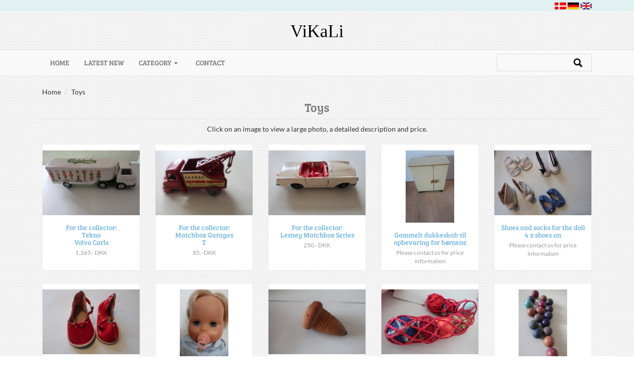

--- FILE ---
content_type: text/html
request_url: https://m.worldantique.net/vikali/katindex.asp?kukat=8091
body_size: 26564
content:

<!--A Design by W3layouts
Author: W3layout
Author URL: http://w3layouts.com
License: Creative Commons Attribution 3.0 Unported
License URL: http://creativecommons.org/licenses/by/3.0/
-->

<!DOCTYPE html>
<html>
<head>
<title>ViKaLi - Toys</title>

<!--Css-style-->
<link href="css/bootstrap.css" rel="stylesheet" type="text/css" media="all" />
<link href="css/style.css" rel="stylesheet" type="text/css" media="all" />
<!--//css-style-->
<meta name="viewport" content="width=device-width, initial-scale=1">
<meta http-equiv="Content-Type" content="text/html;" charset="iso-8859-1" />
<meta name="title" content="ViKaLi - Toys">
<meta name="description" content="Toys">
<meta name="keywords" content="">
		
</head>
<body> 

<div class="top-header" id="top-header">
	 <div class="container">
		<div class="top-header-main">
			<div class="col-md-6 top-header-left">
			</div>
			<div class="col-md-6 top-header-left">
				<div class="flags-right">
				
					<a href="./?sprog=45"><img alt="Dansk" src="pics/dk.jpg"></a>
					
					<a href="./?language=49"><img alt="Deutsch" src="pics/de.jpg"></a>
									
					<a href="./?language=44"><img alt="English" src="pics/uk.png"></a>
				
				</div>
			</div>
		</div>
	</div>
</div>
	<!--start-logo-->
	<div class="logo" alt="ViKaLi">
		<a href="./"><h1>ViKaLi</h1></a>
	</div>
	<!--start-logo-->
	<!--bottom-header-->
	<div class="header-bottom">
		<div class="container">
			<div class="header">				
				<div class="col-md-8 header-left">				
					<div class="top-nav">
						<!--MENU-->
						<nav class="navbar navbar-default">
							<!-- Collect the nav links, forms, and other content for toggling -->
							<div class="collapse navbar-collapse" id="menu1">
							  <ul class="nav navbar-nav">
								<li><a href="./">Home <span class="sr-only">(current)</span></a></li>
								<li><a href="sidstenye.asp">Latest new</a></li>
								<li class="dropdown">
									<a href="#" class="dropdown-toggle" data-toggle="dropdown" role="button" aria-expanded="false">Category <span class="caret"></span></a>						  
									<ul class="dropdown-menu" role="menu">
										<li>
<tr align=center><td width="100%"><a href="katindex.asp?kukat=7953">Lighting</a></td>

</tr><tr align=center>
<td width="100%"><a href="katindex.asp?kukat=12623">Cutlery</a></td>

</tr><tr align=center>
<td width="100%"><a href="katindex.asp?kukat=7984">Pictorial Art</a></td>

</tr><tr align=center>
<td width="100%"><a href="katindex.asp?kukat=9286">YARN FOR THE EMBROIDERY</a></td>

</tr><tr align=center>
<td width="100%"><a href="katindex.asp?kukat=7955">Bronze, copper, pewter etc.</a></td>

</tr><tr align=center>
<td width="100%"><a href="katindex.asp?kukat=7954">Books, postcards, maps etc.</a></td>

</tr><tr align=center>
<td width="100%"><a href="katindex.asp?kukat=9943">CORONA AGREEMENT</a></td>

</tr><tr align=center>
<td width="100%"><a href="katindex.asp?kukat=8385">YARN</a></td>

</tr><tr align=center>
<td width="100%"><a href="katindex.asp?kukat=7951">Glass</a></td>

</tr><tr align=center>
<td width="100%"><a href="katindex.asp?kukat=9940">The H C Andersen's Corner</a></td>

</tr><tr align=center>
<td width="100%"><a href="katindex.asp?kukat=7990">House and garden</a></td>

</tr><tr align=center>
<td width="100%"><a href="katindex.asp?kukat=7917">Tools for needlework etc.</a></td>

</tr><tr align=center>
<td width="100%"><a href="katindex.asp?kukat=12768">Christmas</a></td>

</tr><tr align=center>
<td width="100%"><a href="katindex.asp?kukat=7931">Pottery and stoneware</a></td>

</tr><tr align=center>
<td><a href="katindex.asp?kukat=8091">Toys</a></td>

</tr><tr align=center>
<td width="100%"><a href="katindex.asp?kukat=12967">JUMBLESALE</a></td>

</tr><tr align=center>
<td width="100%"><a href="katindex.asp?kukat=8006">Furniture</a></td>

</tr><tr align=center>
<td width="100%"><a href="katindex.asp?kukat=12769">Coins, Bank notes/bills, Stamps and similar</a></td>

</tr><tr align=center>
<td width="100%"><a href="katindex.asp?kukat=7923">Measures, scales etc.</a></td>

</tr><tr align=center>
<td width="100%"><a href="katindex.asp?kukat=7947">Porcelain and faience</a></td>

</tr><tr align=center>
<td width="100%"><a href="katindex.asp?kukat=8010">Jewellery</a></td>

</tr><tr align=center>
<td width="100%"><a href="katindex.asp?kukat=8193">Silver</a></td>

</tr><tr align=center>
<td width="100%"><a href="katindex.asp?kukat=8090">Taschen und Portemonnaires</a></td>

</tr><tr align=center>
<td width="100%"><a href="katindex.asp?kukat=10718">THE TECHNICAL CORNER</a></td>

</tr><tr align=center>
<td width="100%"><a href="katindex.asp?kukat=7991">Textile, fustian and linen, Clothes</a></td>

</tr><tr align=center>
<td width="100%"><a href="katindex.asp?kukat=8125">Clock/watches</a></td>

</tr><tr align=center>
<td width="100%"><a href="katindex.asp?kukat=7935">Various incl. collector's items</a></td>

</tr><tr align=center>
<td width="100%"><a href="katindex.asp?kukat=7930">Tools</a></td>

</tr><tr align=center>
<td width="100%"><a href="katindex.asp?kukat=8431">GOLD- LI-DESIGN BAGS</a></td>

</tr><tr align=center>
<td width="100%"><a href="katindex.asp?kukat=8106">Reserved</a></td>

</tr><tr align=center>
<td width="100%"><a href="katindex.asp?kukat=7967">Sold</a></td>

</tr>
</li>
									</ul>
								</li>
								<li><a href="kontakt.asp">Contact</a></li>	
									
								
							  </ul>						  
							</div><!-- /.navbar-collapse -->
						</nav>
						<!--//MENU Slut-->
					</div>
				<div class="clearfix"> </div>
				</div>
		
			<div class="col-md-4 header-right">	
			<!-- MENU Mobile button -->
				<nav class="navbar navbar-default">				
					<div class="navbar-header">	  
					  <button type="button" class="navbar-toggle collapsed" data-toggle="collapse" data-target="#menu1">	
					   <center> <span class="sr-only">Toggle navigation</span>
							<span class="icon-bar"></span>
							<span class="icon-bar"></span>
							<span class="icon-bar"></span>
						</center>		
					  </button>	
					</div>
				</nav>
				<!--// MENU Mobile button Slut-->
				<!-- Search Bar -->
				<div class="search-bar">				
					<form action=sog.asp method=get />			
						<input type="text" name="T2" placeholder="" value="" onfocus="this.value = '';" onblur="if (this.value == '') {this.value = 'Search';}">	
						<input type="submit" value="">				
					</form>	
				</div>	
				<!--// Search Bar Slut -->
					
			</div>	
						
			<div class="clearfix"> </div>
			</div>
		</div>
	</div>	
	<!--// bottom-header Slut-->

<!-- content -->
<div class="product"> 
	<!--start-breadcrumbs-->
	<div class="breadcrumbs">
		<div class="container">
			<div class="breadcrumbs-main">
				<ol class="breadcrumb">
				<li>Home</li>	
					
					<li>Toys</li>					
				</ol>
			</div>
		</div>
	</div>
	<!--end-breadcrumbs-->	

<div class="container">
	<!-- start content -->
<center><h1 class="kath1">Toys</h1>Click on an image to view a large photo, a detailed description and price.<br><br></center>


				<div class="col-md-3 product-left">
						<div class="product-main simpleCart_shelfItem">
							<a href="stort.asp?selbinr=625392" class="mask"><img class="img-responsive zoom-img" src="../images/antLarge/625392.jpg" alt="item no: &#13;625392" /></a>
							<div class="product-bottom kat">
								<h3><a href="stort.asp?selbinr=625392">For the collector:<BR>
Tekno <BR>
Volvo Carls </a></h3>
								
								<center><p>1,265.- DKK  </p></center>
							</div>
							<div class="srch">
							
							</div>
						</div>
					</div>
	

				<div class="col-md-3 product-left">
						<div class="product-main simpleCart_shelfItem">
							<a href="stort.asp?selbinr=625386" class="mask"><img class="img-responsive zoom-img" src="../images/antLarge/625386.jpg" alt="item no: &#13;625386" /></a>
							<div class="product-bottom kat">
								<h3><a href="stort.asp?selbinr=625386">For the collector:<BR>
Matchbox Garages<BR>
T </a></h3>
								
								<center><p>85.- DKK  </p></center>
							</div>
							<div class="srch">
							
							</div>
						</div>
					</div>
	

				<div class="col-md-3 product-left">
						<div class="product-main simpleCart_shelfItem">
							<a href="stort.asp?selbinr=625322" class="mask"><img class="img-responsive zoom-img" src="../images/antLarge/625322.jpg" alt="item no: &#13;625322" /></a>
							<div class="product-bottom kat">
								<h3><a href="stort.asp?selbinr=625322">For the collector:<BR>
Lesney Matchbox Series </a></h3>
								
								<center><p>250.- DKK  </p></center>
							</div>
							<div class="srch">
							
							</div>
						</div>
					</div>
	

				<div class="col-md-3 product-left">
						<div class="product-main simpleCart_shelfItem">
							<a href="stort.asp?selbinr=599864" class="mask"><img class="img-responsive zoom-img" src="../images/antLarge/599864.jpg" alt="item no: &#13;599864" /></a>
							<div class="product-bottom kat">
								<h3><a href="stort.asp?selbinr=599864">Gammelt dukkeskab til opbevaring for børnene  </a></h3>
								
								<center><p>Please contact us for price information</p></center>
							</div>
							<div class="srch">
							
							</div>
						</div>
					</div>
	

				<div class="col-md-3 product-left">
						<div class="product-main simpleCart_shelfItem">
							<a href="stort.asp?selbinr=566859" class="mask"><img class="img-responsive zoom-img" src="../images/antLarge/566859.jpg" alt="item no: &#13;566859" /></a>
							<div class="product-bottom kat">
								<h3><a href="stort.asp?selbinr=566859">Shoes and socks for the doll<BR>
4 x shoes an </a></h3>
								
								<center><p>Please contact us for price information</p></center>
							</div>
							<div class="srch">
							
							</div>
						</div>
					</div>
	

				<div class="col-md-3 product-left">
						<div class="product-main simpleCart_shelfItem">
							<a href="stort.asp?selbinr=566858" class="mask"><img class="img-responsive zoom-img" src="../images/antLarge/566858.jpg" alt="item no: &#13;566858" /></a>
							<div class="product-bottom kat">
								<h3><a href="stort.asp?selbinr=566858">Shoes for the doll<BR>
By the brand JODA<BR>
 </a></h3>
								
								<center><p>Please contact us for price information</p></center>
							</div>
							<div class="srch">
							
							</div>
						</div>
					</div>
	

				<div class="col-md-3 product-left">
						<div class="product-main simpleCart_shelfItem">
							<a href="stort.asp?selbinr=566856" class="mask"><img class="img-responsive zoom-img" src="../images/antLarge/566856.jpg" alt="item no: &#13;566856" /></a>
							<div class="product-bottom kat">
								<h3><a href="stort.asp?selbinr=566856">Doll from the 1950-years<BR>
Tiny Tears Doll" </a></h3>
								
								<center><p>Please contact us for price information</p></center>
							</div>
							<div class="srch">
							
							</div>
						</div>
					</div>
	

				<div class="col-md-3 product-left">
						<div class="product-main simpleCart_shelfItem">
							<a href="stort.asp?selbinr=559470" class="mask"><img class="img-responsive zoom-img" src="../images/antLarge/559470.jpg" alt="item no: &#13;559470" /></a>
							<div class="product-bottom kat">
								<h3><a href="stort.asp?selbinr=559470">Old top<BR>
Old decorative top for spinning m </a></h3>
								
								<center><p>Please contact us for price information</p></center>
							</div>
							<div class="srch">
							
							</div>
						</div>
					</div>
	

				<div class="col-md-3 product-left">
						<div class="product-main simpleCart_shelfItem">
							<a href="stort.asp?selbinr=559471" class="mask"><img class="img-responsive zoom-img" src="../images/antLarge/559471.jpg" alt="item no: &#13;559471" /></a>
							<div class="product-bottom kat">
								<h3><a href="stort.asp?selbinr=559471">Antique balls - made by hand<BR>
8 balls - in </a></h3>
								
								<center><p>Please contact us for price information</p></center>
							</div>
							<div class="srch">
							
							</div>
						</div>
					</div>
	

				<div class="col-md-3 product-left">
						<div class="product-main simpleCart_shelfItem">
							<a href="stort.asp?selbinr=559478" class="mask"><img class="img-responsive zoom-img" src="../images/antLarge/559478.jpg" alt="item no: &#13;559478" /></a>
							<div class="product-bottom kat">
								<h3><a href="stort.asp?selbinr=559478">Antique balls<BR>
These antikke balls are mad </a></h3>
								
								<center><p>Please contact us for price information</p></center>
							</div>
							<div class="srch">
							
							</div>
						</div>
					</div>
	

				<div class="col-md-3 product-left">
						<div class="product-main simpleCart_shelfItem">
							<a href="stort.asp?selbinr=559480" class="mask"><img class="img-responsive zoom-img" src="../images/antLarge/559480.jpg" alt="item no: &#13;559480" /></a>
							<div class="product-bottom kat">
								<h3><a href="stort.asp?selbinr=559480">Good old things for the doll's house<BR>
Plea </a></h3>
								
								<center><p>Please contact us for price information</p></center>
							</div>
							<div class="srch">
							
							</div>
						</div>
					</div>
	

				<div class="col-md-3 product-left">
						<div class="product-main simpleCart_shelfItem">
							<a href="stort.asp?selbinr=559481" class="mask"><img class="img-responsive zoom-img" src="../images/antLarge/559481.jpg" alt="item no: &#13;559481" /></a>
							<div class="product-bottom kat">
								<h3><a href="stort.asp?selbinr=559481">Good old things for the doll's house<BR>
Plea </a></h3>
								
								<center><p>Please contact us for price information</p></center>
							</div>
							<div class="srch">
							
							</div>
						</div>
					</div>
	

				<div class="col-md-3 product-left">
						<div class="product-main simpleCart_shelfItem">
							<a href="stort.asp?selbinr=533854" class="mask"><img class="img-responsive zoom-img" src="../images/antLarge/533854.jpg" alt="item no: &#13;533854" /></a>
							<div class="product-bottom kat">
								<h3><a href="stort.asp?selbinr=533854">An old service made of porcellain for the chi </a></h3>
								
								<center><p>Please contact us for price information</p></center>
							</div>
							<div class="srch">
							
							</div>
						</div>
					</div>
	

				<div class="col-md-3 product-left">
						<div class="product-main simpleCart_shelfItem">
							<a href="stort.asp?selbinr=477652" class="mask"><img class="img-responsive zoom-img" src="../images/antLarge/477652.jpg" alt="item no: &#13;477652" /></a>
							<div class="product-bottom kat">
								<h3><a href="stort.asp?selbinr=477652">For the collector:<BR>
Porsche 911 S<BR>
In a </a></h3>
								
								<center><p>Please contact us for price information</p></center>
							</div>
							<div class="srch">
							
							</div>
						</div>
					</div>
	

				<div class="col-md-3 product-left">
						<div class="product-main simpleCart_shelfItem">
							<a href="stort.asp?selbinr=477626" class="mask"><img class="img-responsive zoom-img" src="../images/antLarge/477626.jpg" alt="item no: &#13;477626" /></a>
							<div class="product-bottom kat">
								<h3><a href="stort.asp?selbinr=477626">For the collector:<BR>
LEGO Mercedes 190SL<BR </a></h3>
								
								<center><p>150.- DKK  </p></center>
							</div>
							<div class="srch">
							
							</div>
						</div>
					</div>
	

				<div class="col-md-3 product-left">
						<div class="product-main simpleCart_shelfItem">
							<a href="stort.asp?selbinr=476114" class="mask"><img class="img-responsive zoom-img" src="../images/antLarge/476114.jpg" alt="item no: &#13;476114" /></a>
							<div class="product-bottom kat">
								<h3><a href="stort.asp?selbinr=476114">A very rare ladder truck with very many detai </a></h3>
								
								<center><p>Please contact us for price information</p></center>
							</div>
							<div class="srch">
							
							</div>
						</div>
					</div>
	

				<div class="col-md-3 product-left">
						<div class="product-main simpleCart_shelfItem">
							<a href="stort.asp?selbinr=429740" class="mask"><img class="img-responsive zoom-img" src="../images/antLarge/429740.jpg" alt="item no: &#13;429740" /></a>
							<div class="product-bottom kat">
								<h3><a href="stort.asp?selbinr=429740">For the collectors<BR>
"Pecking Chicken" made </a></h3>
								
								<center><p>125.- DKK  </p></center>
							</div>
							<div class="srch">
							
							</div>
						</div>
					</div>
	

				<div class="col-md-3 product-left">
						<div class="product-main simpleCart_shelfItem">
							<a href="stort.asp?selbinr=429134" class="mask"><img class="img-responsive zoom-img" src="../images/antLarge/429134.jpg" alt="item no: &#13;429134" /></a>
							<div class="product-bottom kat">
								<h3><a href="stort.asp?selbinr=429134">For the collectors:<BR>
"Swimming Duck" made  </a></h3>
								
								<center><p>325.- DKK  </p></center>
							</div>
							<div class="srch">
							
							</div>
						</div>
					</div>
	

				<div class="col-md-3 product-left">
						<div class="product-main simpleCart_shelfItem">
							<a href="stort.asp?selbinr=429164" class="mask"><img class="img-responsive zoom-img" src="../images/antLarge/429164.jpg" alt="item no: &#13;429164" /></a>
							<div class="product-bottom kat">
								<h3><a href="stort.asp?selbinr=429164">Table croquet <BR>
About the 1960-years<BR>
T </a></h3>
								
								<center><p>Please contact us for price information</p></center>
							</div>
							<div class="srch">
							
							</div>
						</div>
					</div>
	

				<div class="col-md-3 product-left">
						<div class="product-main simpleCart_shelfItem">
							<a href="stort.asp?selbinr=429105" class="mask"><img class="img-responsive zoom-img" src="../images/antLarge/429105.jpg" alt="item no: &#13;429105" /></a>
							<div class="product-bottom kat">
								<h3><a href="stort.asp?selbinr=429105">Parrot / "dickybird", which flapps with its w </a></h3>
								
								<center><p>Please contact us for price information</p></center>
							</div>
							<div class="srch">
							
							</div>
						</div>
					</div>
	

				<div class="col-md-3 product-left">
						<div class="product-main simpleCart_shelfItem">
							<a href="stort.asp?selbinr=413729" class="mask"><img class="img-responsive zoom-img" src="../images/antLarge/413729.jpg" alt="item no: &#13;413729" /></a>
							<div class="product-bottom kat">
								<h3><a href="stort.asp?selbinr=413729">For the collector:<BR>
LEGO Laddertruck with  </a></h3>
								
								<center><p>150.- DKK  </p></center>
							</div>
							<div class="srch">
							
							</div>
						</div>
					</div>
	

				<div class="col-md-3 product-left">
						<div class="product-main simpleCart_shelfItem">
							<a href="stort.asp?selbinr=413728" class="mask"><img class="img-responsive zoom-img" src="../images/antLarge/413728.jpg" alt="item no: &#13;413728" /></a>
							<div class="product-bottom kat">
								<h3><a href="stort.asp?selbinr=413728">For the collector:<BR>
LEGO ESSO Transport "B </a></h3>
								
								<center><p>200.- DKK  </p></center>
							</div>
							<div class="srch">
							
							</div>
						</div>
					</div>
	

				<div class="col-md-3 product-left">
						<div class="product-main simpleCart_shelfItem">
							<a href="stort.asp?selbinr=413736" class="mask"><img class="img-responsive zoom-img" src="../images/antLarge/413736.jpg" alt="item no: &#13;413736" /></a>
							<div class="product-bottom kat">
								<h3><a href="stort.asp?selbinr=413736">For the collector:<BR>
INGAP Transporter<BR>
 </a></h3>
								
								<center><p>75.- DKK  </p></center>
							</div>
							<div class="srch">
							
							</div>
						</div>
					</div>
	

				<div class="col-md-3 product-left">
						<div class="product-main simpleCart_shelfItem">
							<a href="stort.asp?selbinr=370389" class="mask"><img class="img-responsive zoom-img" src="../images/antLarge/370389.jpg" alt="item no: &#13;370389" /></a>
							<div class="product-bottom kat">
								<h3><a href="stort.asp?selbinr=370389">Handcart/pushcart made of wood with 2 figures </a></h3>
								
								<center><p>Please contact us for price information</p></center>
							</div>
							<div class="srch">
							
							</div>
						</div>
					</div>
	

				<div class="col-md-3 product-left">
						<div class="product-main simpleCart_shelfItem">
							<a href="stort.asp?selbinr=369648" class="mask"><img class="img-responsive zoom-img" src="../images/antLarge/369648.jpg" alt="item no: &#13;369648" /></a>
							<div class="product-bottom kat">
								<h3><a href="stort.asp?selbinr=369648">An old game <BR>
About 1930<BR>
"Springrings" </a></h3>
								
								<center><p>175.- DKK  </p></center>
							</div>
							<div class="srch">
							
							</div>
						</div>
					</div>
	

				<div class="col-md-3 product-left">
						<div class="product-main simpleCart_shelfItem">
							<a href="stort.asp?selbinr=363976" class="mask"><img class="img-responsive zoom-img" src="../images/antLarge/363976.jpg" alt="item no: &#13;363976" /></a>
							<div class="product-bottom kat">
								<h3><a href="stort.asp?selbinr=363976">Old musical box<BR>
A little, old musical box </a></h3>
								
								<center><p>Please contact us for price information</p></center>
							</div>
							<div class="srch">
							
							</div>
						</div>
					</div>
	

				<div class="col-md-3 product-left">
						<div class="product-main simpleCart_shelfItem">
							<a href="stort.asp?selbinr=317172" class="mask"><img class="img-responsive zoom-img" src="../images/antLarge/317172.jpg" alt="item no: &#13;317172" /></a>
							<div class="product-bottom kat">
								<h3><a href="stort.asp?selbinr=317172">Teddy bear<BR>
An old teddy bear<BR>
L: 60cm </a></h3>
								
								<center><p>550.- DKK  </p></center>
							</div>
							<div class="srch">
							
							</div>
						</div>
					</div>
	

				<div class="col-md-3 product-left">
						<div class="product-main simpleCart_shelfItem">
							<a href="stort.asp?selbinr=315886" class="mask"><img class="img-responsive zoom-img" src="../images/antLarge/315886.jpg" alt="item no: &#13;315886" /></a>
							<div class="product-bottom kat">
								<h3><a href="stort.asp?selbinr=315886">Children's coffee service<BR>
Antique childre </a></h3>
								
								<center><p>Please contact us for price information</p></center>
							</div>
							<div class="srch">
							
							</div>
						</div>
					</div>
	

				<div class="col-md-3 product-left">
						<div class="product-main simpleCart_shelfItem">
							<a href="stort.asp?selbinr=315557" class="mask"><img class="img-responsive zoom-img" src="../images/antLarge/315557.jpg" alt="item no: &#13;315557" /></a>
							<div class="product-bottom kat">
								<h3><a href="stort.asp?selbinr=315557">Old toy<BR>
"China Clipper", Foreign, Amerika </a></h3>
								
								<center><p>75.- DKK  </p></center>
							</div>
							<div class="srch">
							
							</div>
						</div>
					</div>
	


</div>
	</div>
	<div class="clearfix"></div>	
	<!-- end content -->

</div></div>
	<!--information-starts-->
	<div class="information">
		<div class="container">
			<div class="infor-top">
				<div class="col-md-3 infor-left">
					<h3>Follow us</h3>
					<ul>
						<li><a href="mailto:info@vikali.dk"><span class="google"></span><h6>E-mail</h6></a></li>				
					</ul><br>
					<div class="medlem">
						<a href="https://www.antikvitet.net" target="_blank">Member of:<br>
						<img border="0" src="pics/antikvitetnet.jpg"><br>					
						Antikvitet.net</a>
					</div>
					<div class="medlem">
					
					</div>
				</div>
				<div class="col-md-3 infor-left">
					<h3>Information</h3>
					<ul>					
						<li><a href="sidstenye.asp"><p>Latest new</p></a></li>						
						<li><a href="info.asp"><p>Withdrawal & Warranty conditions</p></a></li>
						<li><a href="kontakt.asp"><p>Contact</p></a></li>
					</ul>				
				</div>				
				
				<div class="col-md-3 infor-left">
					<h3>Contact</h3>
					<h4>ViKaLi,
					<span></span>
					<span></span>
					<span>&nbsp;</span><br>
					<span>Tlf: +45 30 30 35 16</span></h4>					
					<p><a href="mailto:info@vikali.dk">info@vikali.dk</a></p>					
				</div>
					<div class="col-md-4 infor-left">
					<h3>About us</h3>
					
					<!--Ret Selv Tekst -->
					<h4><div align="center"><strong>ViKaLi </strong></div>
<div align="center"><strong>- the&nbsp;shop with antiques and retro, modern but on the other hand antique</strong></div>
<div align="center">&nbsp;</div>
<div align="center"><strong><a href="mailto:info@vikali.dk"><span style="font-size: 14pt;">info@vikali.dk</span></a></strong> - +45 30303516</div>
<div align="center">We sell by the internet, and when you want to buy, please contact us pr. mail: info@vikali.dk&nbsp;</div>
<div align="center">
<div align="center">By ViKaLi is it possible to pay in Euro (&euro;) direct to our &euro;-bank account&nbsp;</div>
</div>					
					</h4>
					<!--// Ret Selv Tekst Slut -->
					<br>
				
						&nbsp;
						<img src="pics/dankort.png" alt="Dankort">&nbsp;
						&nbsp;
						&nbsp;
						
					</div>
				<div class="clearfix"></div>
			</div>
		</div>
	</div>
	<!--information-end-->
	<!--footer-starts-->
	<div class="footer">
		<div class="container">
			<div class="footer-top">			
				<div class="col-md-12">				
					<p><center>© ViKaLi - Powered by <a href="http://www.WorldAntique.net" target="_blank" ><img alt="www.WorldAntique.net" height="13px" src="pics/antikvitet1.png"></a></center></p>
				</div>
				<div class="clearfix"></div>
			</div>
		</div>
	</div>
	<!--footer-end-->


	<script src="js/jquery-1.11.0.min.js"></script>
	<script src="js/bootstrap.min.js"></script>
</html>